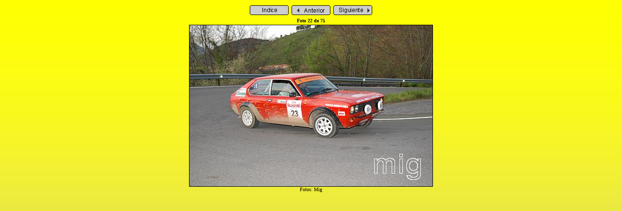

--- FILE ---
content_type: text/html
request_url: https://www.rpmv.org/fotos/2006/02_rallyestone_06/pages/image22.htm
body_size: 394
content:
<html>

<head>
<meta http-equiv="Content-Type" content="text/html; charset=">
</head>

<body bgcolor="#FFFFFF" text="#000000" vlink="#0000FF" background="deg.jpg">


<table width="100%" cellspacing="0" cellpadding="0" border="0">

<tr align="center"><td>
<table align="center" cellpadding="3" cellspacing="0" border="0">
  <tr>
    <td><a href="../index.htm"><img src="gris_indice.gif" border="0" height="20" width="80" alt="P�gina �ndice"></a></td>
    <td><a href="image21.htm"><img src="gris_anterior.gif" border="0" height="20" width="80" alt="Foto anterior"></a></td>
    <td><a href="image23.htm"><img src="gris_siguiente.gif" border="0" height="20" width="80" alt="Foto siguiente"></a></td>
  </tr>
</table>
</td></tr>
<tr align="center"><td>
<table align="center" cellpadding="3" cellspacing="0" border="0">
  <tr>
    <td><font face="Verdana" size="1"><b>Foto 22 de 75</b></font></td>
  </tr>
</table>
</td></tr>

<tr align="center"><td>
</td></tr>
<tr align="center"><td>
<img src="../images/rallyestone_22.jpg" alt="" width="500" height="332" border="1">
</td></tr>
<tr align="center"><td>
<p align="center"><font face="Verdana" size="1">Fotos: Mig</font></p>
</td></tr>
</table>
</body>

</html>